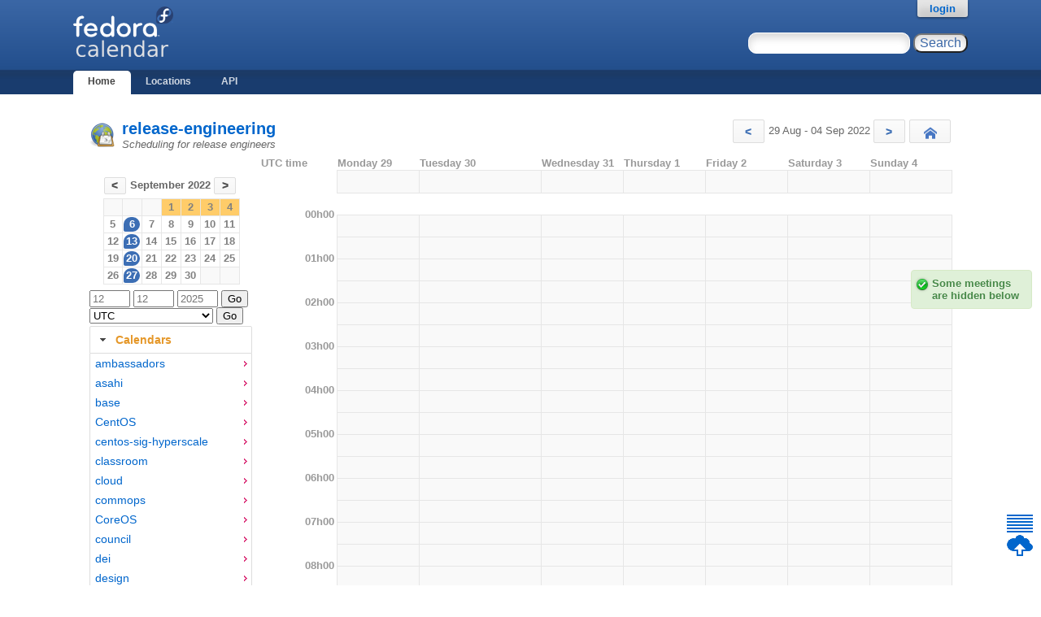

--- FILE ---
content_type: text/css; charset=utf-8
request_url: https://calendar.fedoraproject.org/static/fedocal.css
body_size: 7254
content:
body {
    padding: 0;
    height: 100%;
    margin: 0;
}

h4 {
    color: #CE5C00;
    font-size: 16px;
    margin: 0.8em 0 0.4em;
}

input {
    font-size: 100%;
}

textarea {
    font-size: 100%;
}

button {
    font-size: 100%;
}

select {
    font-size: 100%;
}

.message {
    color: green;
}

.errors, .required {
    color: red;
}

.required {
    color: red;
}

.warnings {
    color: orange;
}

.orange {
    color: #CE5C00;
}

.blue {
    color: #0066CC;
}

.nobutton {
    background:none!important;
    border:none;
    padding:0!important;
    color: #0066CC;
    text-decoration: none;
}

#header input {
    border-radius: 10px;
}

header#mainheader{
    color: white;
    background: #426ead; /* Old browsers */
    background: -moz-linear-gradient(top, #426ead 0%, #1e4a88 100%); /* FF3.6+ */
    background: -webkit-gradient(linear, left top, left bottom, color-stop(0%,#426ead), color-stop(100%,#1e4a88)); /* Chrome,Safari4+ */
    background: -webkit-linear-gradient(top, #426ead 0%,#1e4a88 100%); /* Chrome10+,Safari5.1+ */
    background: -o-linear-gradient(top, #426ead 0%,#1e4a88 100%); /* Opera 11.10+ */
    background: -ms-linear-gradient(top, #426ead 0%,#1e4a88 100%); /* IE10+ */
    background: linear-gradient(to bottom, #426ead 0%,#1e4a88 100%); /* W3C */
    filter: progid:DXImageTransform.Microsoft.gradient( startColorstr='#426ead', endColorstr='#1e4a88',GradientType=0 ); /* IE6-9 */
    padding: .5em;
    margin-bottom: .5em;
}

header h1,
header h2,
header p {
    margin:0;
}

header h1 span {
    float: right;
    color: rgba(255, 255, 255, .5);
    font-size: 0.7em;
    font-weight: normal;
}

#goto_date {
    display: block;
}

#goto_date input[type=text] {
    width: 42px;
}

#tzones {
    width: 152px;
}

section header,
section aside,
section nav {
    display: inline-block;
    vertical-align: middle;
}

#shortmenu {
    position: relative
}

#shortmenu ul {
    position: fixed;
    bottom: 20px;
    right: 10px;
    list-style: none;
}

#content section > header {
    margin-bottom: .5em;
    background: url(calendar.png) 0 50% no-repeat;
    padding-left: 40px;
    color: #666;
}

#content section > header p {
    font-style: italic;
}

#content {
    position: relative;
    margin: .5em;
    min-height: 400px;
}

#content #agenda, #content #meeting_list{
    padding-left: 210px;
}

#agenda, .my_meetings {
    margin-bottom: 2em;
}

#agenda table, .my_meetings table {
    border-collapse:collapse;
    min-width: 790px;
    width: 100%;
}

.event_blue {
    display: block;
    padding:.1em .2em;
    background-color:rgba(175, 221, 233, .8);
    color: #333;
    text-decoration: none;
    border:1px solid #37abc8;
}

td > .event_blue {
    min-height: 2em;
    height: 100%;
}


.first_event {
    border-bottom:0px;
}

td .first_event {
    border-bottom: solid 1px rgba(175, 221, 233, .8);
}

td .middle_event {
    border-top: solid 1px rgba(175, 221, 233, .8);
    border-bottom: solid 1px rgba(175, 221, 233, .8);
}

.last_event {
    border-top:0px;
}

td .last_event {
    border-top: solid 1px rgba(175, 221, 233, .8);
}

.my_meetings td {
    border-bottom: solid 1px grey;
    border-top: solid 1px grey;
    border-left: solid 1px grey;
}

#agenda td {
    min-width: 100px;
    border: 1px solid #e6e6e6;
    background-color: #f9f9f9;
    padding: 0;
}

#agenda td > .row_height,
#agenda th > .row_height
{
    min-height: 2em;
}

#agenda td.empty {
    background-color: transparent;
    border: none;
}

#agenda .time {
    border: none;
    padding-right: .2em;
    text-align: right;
    width: 7em;
}

#agenda .today {
    background-color: #FFF6D5;
    vertical-align: middle;
}

.my_meetings .date {
    border-left: solid 0px;
    width: 100px;
}

.my_meetings .time {
    width: 150px;
}

.my_meetings .calendar {
    width: 150px;
}

.my_meetings .buttons {
    width: 1%;
    white-space: nowrap;
    text-align: center;
    padding: .1em .2em;
}

.my_meetings img {
    width: 24px;
}

#agenda th {
    border: none;
    padding: .1em;
    color: #999;
}

#agenda th.today {
    color: black;
}

#mainmenu {
    width: 200px;
    margin-right: 0;
    position: absolute;
    top: 70px;
    left: 0;
}

#weeks {
    float:right;
}

.ui-button:hover {
    color: white;
}

#home_btn > span {
    text-indent: 50px;
    width: 20px;
    overflow: hidden;
    background: url(home.png) 50% 6px no-repeat;
}

#home_btn:hover span {
    background-position: 50% -25px;
}

/** Menu */
#mainmenu #accordion > .ui-accordion-content {
    padding: 0;
}

#calendars_menu {
    overflow: visible;
}

.ui-menu-item ul {
    margin-left: 2px;
}

.ui-menu-item {
    white-space: nowrap;
}

#accordion .ui-widget-content a
{
    display: block;
    font-weight: normal;
}

.ui-state-focus .ui-menu-item > a,
.ui-state-focus .ui-menu-item > a:link,
.ui-state-focus .ui-menu-item > a:visited,
.ui-state-active .ui-menu-item > a,
.ui-state-active .ui-menu-item > a:link,
.ui-state-active .ui-menu-item > a:visited
{
    color: #0066cc;
    display: block;
}

.ui-state-focus.ui-menu-item > a,
.ui-state-focus.ui-menu-item > a:link,
.ui-state-focus.ui-menu-item > a:visited
{
    color: white;
}

table.month {
    margin: 0 auto;
    border-collapse: collapse;
    margin-bottom: .5em;
}

table.month td {
    text-align: center;
    border: 1px solid #e6e6e6;
    color: #808080;
    font-weight: bold;
    padding: .1em;
    background-color: #fff;
}

table.month a{
    color: #808080;
    display: block;
    padding: .1em;
}

.busy_day {
    background-color: #3C6EB4;
    border-radius: 1em 1em 1em 0.3em;
    color: #FFFFFF !important;
    padding: 0px;
    margin: 0px;
}

.busy_day a{
    color: #FFFFFF !important;
    padding: .1em;
}

table.month .today a{
    color: #000;
}

table.month .current_week td {
    background-color: #ffcc69;
}

table.month td.noday {
    background-color: #f9f9f9;
}

table.month td.today{
    background-color: #FFF6D5;
    border-color: #000;
    border-width: 1px;
    /* ugly hack to work with table collapsed borders */
    border-style: double solid solid double;
    color: #000;
}

th.month {
    color: #666;
    padding-bottom: .4em;
}

th.month a {
    color: #4d4d4d;
    display: inline-block;
}

th.month a:hover {
    color: #fff;
}

th.month .ui-button-text {
    padding: 0 .5em;
}

.ui-menu a.ui-state-focus {
    border: 1px solid #DDDDDD;
}

li.menu-focus
{
    border: 1px solid #3C6EB4;
}

.ui-menu .ui-state-focus.menu-focus {
    margin: 0;
}

.calendar_list {
    display: table;
    border-spacing: 1em;
}

.calendar_link {
    border: 1px solid #CCCCCC;
    border-radius: 5px 5px 5px 5px;
    /*color: black;*/
    display: table-cell;
    /*margin: 1em auto;*/
    overflow: hidden;
    padding: 2em;
    width: 15em;
}

.calendar_link img, .calendar_link span {
    display: block;
}

.calendar_name {
    font-weight: bold;
    margin: .5em 0;
}

.calendar_row {
    display: table-row;
}

.calendar_row[a] {
    display: block;
}

#information {
    width: 500px;
    height: 200px;
}

.ui-autocomplete {
    width: 100px;
}

.limit_future td {
    border-top: 2px solid;
    border-color: #31a90c;
    padding-top: 1em;
    padding-bottom: 1em;
}

.limit_past td {
    border-top: 2px solid;
    border-color: red;
}

.meeting_normal td {
    border-top: 1px solid #CCCCCC;
    padding-top: 1em;
    padding-bottom: 1em;
}

.today {
    background-color: #FFF6D5;
}

.u_dashed {
    background-image: linear-gradient(to right, #333 40%, rgba(255, 255, 255, 0) 20%);
    background-position: bottom;
    background-size: 3px 1px;
    background-repeat: repeat-x;
}

#meeting_description {
    width: 60%;
}
